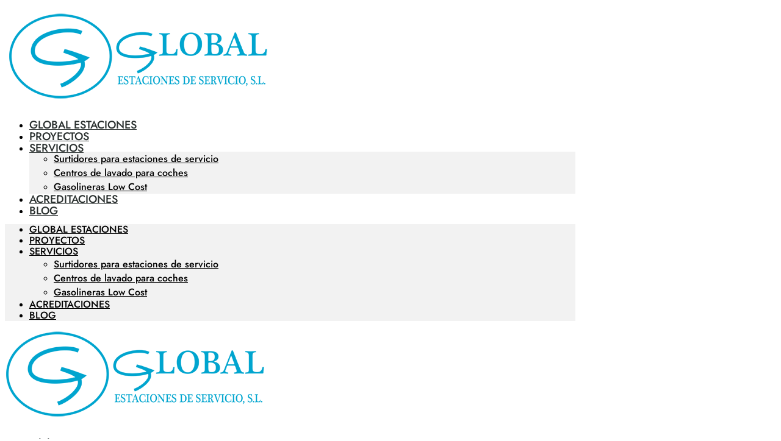

--- FILE ---
content_type: text/css; charset=utf-8
request_url: https://globalestacionesdeservicio.com/wp-content/uploads/elementor/css/post-26.css?ver=1762554173
body_size: 1651
content:
.elementor-26 .elementor-element.elementor-element-3564eac2 > .elementor-container > .elementor-column > .elementor-widget-wrap{align-content:center;align-items:center;}.elementor-26 .elementor-element.elementor-element-3564eac2:not(.elementor-motion-effects-element-type-background), .elementor-26 .elementor-element.elementor-element-3564eac2 > .elementor-motion-effects-container > .elementor-motion-effects-layer{background-color:#ffffff;}.elementor-26 .elementor-element.elementor-element-3564eac2 > .elementor-container{min-height:60px;}.elementor-26 .elementor-element.elementor-element-3564eac2{transition:background 0.3s, border 0.3s, border-radius 0.3s, box-shadow 0.3s;margin-top:8px;margin-bottom:0px;}.elementor-26 .elementor-element.elementor-element-3564eac2 > .elementor-background-overlay{transition:background 0.3s, border-radius 0.3s, opacity 0.3s;}.elementor-widget-image .widget-image-caption{color:var( --e-global-color-text );font-family:var( --e-global-typography-text-font-family ), Sans-serif;font-weight:var( --e-global-typography-text-font-weight );}.elementor-26 .elementor-element.elementor-element-4108476 > .elementor-widget-container{padding:5px 5px 5px 5px;}.elementor-widget-nav-menu .elementor-nav-menu .elementor-item{font-family:var( --e-global-typography-primary-font-family ), Sans-serif;font-weight:var( --e-global-typography-primary-font-weight );}.elementor-widget-nav-menu .elementor-nav-menu--main .elementor-item{color:var( --e-global-color-text );fill:var( --e-global-color-text );}.elementor-widget-nav-menu .elementor-nav-menu--main .elementor-item:hover,
					.elementor-widget-nav-menu .elementor-nav-menu--main .elementor-item.elementor-item-active,
					.elementor-widget-nav-menu .elementor-nav-menu--main .elementor-item.highlighted,
					.elementor-widget-nav-menu .elementor-nav-menu--main .elementor-item:focus{color:var( --e-global-color-accent );fill:var( --e-global-color-accent );}.elementor-widget-nav-menu .elementor-nav-menu--main:not(.e--pointer-framed) .elementor-item:before,
					.elementor-widget-nav-menu .elementor-nav-menu--main:not(.e--pointer-framed) .elementor-item:after{background-color:var( --e-global-color-accent );}.elementor-widget-nav-menu .e--pointer-framed .elementor-item:before,
					.elementor-widget-nav-menu .e--pointer-framed .elementor-item:after{border-color:var( --e-global-color-accent );}.elementor-widget-nav-menu{--e-nav-menu-divider-color:var( --e-global-color-text );}.elementor-widget-nav-menu .elementor-nav-menu--dropdown .elementor-item, .elementor-widget-nav-menu .elementor-nav-menu--dropdown  .elementor-sub-item{font-family:var( --e-global-typography-accent-font-family ), Sans-serif;font-weight:var( --e-global-typography-accent-font-weight );}.elementor-26 .elementor-element.elementor-element-3709d203 .elementor-menu-toggle{margin-left:auto;background-color:rgba(0,0,0,0);border-width:0px;border-radius:0px;}.elementor-26 .elementor-element.elementor-element-3709d203 .elementor-nav-menu .elementor-item{font-family:"Jost", Sans-serif;font-size:18px;font-weight:500;text-transform:uppercase;line-height:1em;letter-spacing:0px;}.elementor-26 .elementor-element.elementor-element-3709d203 .elementor-nav-menu--main .elementor-item{color:#2a302f;fill:#2a302f;padding-top:15px;padding-bottom:15px;}.elementor-26 .elementor-element.elementor-element-3709d203 .elementor-nav-menu--main .elementor-item:hover,
					.elementor-26 .elementor-element.elementor-element-3709d203 .elementor-nav-menu--main .elementor-item.elementor-item-active,
					.elementor-26 .elementor-element.elementor-element-3709d203 .elementor-nav-menu--main .elementor-item.highlighted,
					.elementor-26 .elementor-element.elementor-element-3709d203 .elementor-nav-menu--main .elementor-item:focus{color:#03a6cf;fill:#03a6cf;}.elementor-26 .elementor-element.elementor-element-3709d203 .elementor-nav-menu--main:not(.e--pointer-framed) .elementor-item:before,
					.elementor-26 .elementor-element.elementor-element-3709d203 .elementor-nav-menu--main:not(.e--pointer-framed) .elementor-item:after{background-color:#ffffff;}.elementor-26 .elementor-element.elementor-element-3709d203 .e--pointer-framed .elementor-item:before,
					.elementor-26 .elementor-element.elementor-element-3709d203 .e--pointer-framed .elementor-item:after{border-color:#ffffff;}.elementor-26 .elementor-element.elementor-element-3709d203 .e--pointer-framed .elementor-item:before{border-width:5px;}.elementor-26 .elementor-element.elementor-element-3709d203 .e--pointer-framed.e--animation-draw .elementor-item:before{border-width:0 0 5px 5px;}.elementor-26 .elementor-element.elementor-element-3709d203 .e--pointer-framed.e--animation-draw .elementor-item:after{border-width:5px 5px 0 0;}.elementor-26 .elementor-element.elementor-element-3709d203 .e--pointer-framed.e--animation-corners .elementor-item:before{border-width:5px 0 0 5px;}.elementor-26 .elementor-element.elementor-element-3709d203 .e--pointer-framed.e--animation-corners .elementor-item:after{border-width:0 5px 5px 0;}.elementor-26 .elementor-element.elementor-element-3709d203 .e--pointer-underline .elementor-item:after,
					 .elementor-26 .elementor-element.elementor-element-3709d203 .e--pointer-overline .elementor-item:before,
					 .elementor-26 .elementor-element.elementor-element-3709d203 .e--pointer-double-line .elementor-item:before,
					 .elementor-26 .elementor-element.elementor-element-3709d203 .e--pointer-double-line .elementor-item:after{height:5px;}.elementor-26 .elementor-element.elementor-element-3709d203 .elementor-nav-menu--dropdown a, .elementor-26 .elementor-element.elementor-element-3709d203 .elementor-menu-toggle{color:#000000;fill:#000000;}.elementor-26 .elementor-element.elementor-element-3709d203 .elementor-nav-menu--dropdown{background-color:#f2f2f2;}.elementor-26 .elementor-element.elementor-element-3709d203 .elementor-nav-menu--dropdown a:hover,
					.elementor-26 .elementor-element.elementor-element-3709d203 .elementor-nav-menu--dropdown a:focus,
					.elementor-26 .elementor-element.elementor-element-3709d203 .elementor-nav-menu--dropdown a.elementor-item-active,
					.elementor-26 .elementor-element.elementor-element-3709d203 .elementor-nav-menu--dropdown a.highlighted,
					.elementor-26 .elementor-element.elementor-element-3709d203 .elementor-menu-toggle:hover,
					.elementor-26 .elementor-element.elementor-element-3709d203 .elementor-menu-toggle:focus{color:#FFFFFF;}.elementor-26 .elementor-element.elementor-element-3709d203 .elementor-nav-menu--dropdown a:hover,
					.elementor-26 .elementor-element.elementor-element-3709d203 .elementor-nav-menu--dropdown a:focus,
					.elementor-26 .elementor-element.elementor-element-3709d203 .elementor-nav-menu--dropdown a.elementor-item-active,
					.elementor-26 .elementor-element.elementor-element-3709d203 .elementor-nav-menu--dropdown a.highlighted{background-color:#00A5CF;}.elementor-26 .elementor-element.elementor-element-3709d203 .elementor-nav-menu--dropdown .elementor-item, .elementor-26 .elementor-element.elementor-element-3709d203 .elementor-nav-menu--dropdown  .elementor-sub-item{font-family:"Jost", Sans-serif;font-size:16px;}.elementor-26 .elementor-element.elementor-element-3709d203 .elementor-nav-menu--dropdown a{padding-top:14px;padding-bottom:14px;}.elementor-26 .elementor-element.elementor-element-3709d203 .elementor-nav-menu--main > .elementor-nav-menu > li > .elementor-nav-menu--dropdown, .elementor-26 .elementor-element.elementor-element-3709d203 .elementor-nav-menu__container.elementor-nav-menu--dropdown{margin-top:-4px !important;}.elementor-26 .elementor-element.elementor-element-3709d203 div.elementor-menu-toggle{color:#000000;}.elementor-26 .elementor-element.elementor-element-3709d203 div.elementor-menu-toggle svg{fill:#000000;}.elementor-26 .elementor-element.elementor-element-3709d203 div.elementor-menu-toggle:hover, .elementor-26 .elementor-element.elementor-element-3709d203 div.elementor-menu-toggle:focus{color:#00ce1b;}.elementor-26 .elementor-element.elementor-element-3709d203 div.elementor-menu-toggle:hover svg, .elementor-26 .elementor-element.elementor-element-3709d203 div.elementor-menu-toggle:focus svg{fill:#00ce1b;}.elementor-26 .elementor-element.elementor-element-3709d203{--nav-menu-icon-size:25px;}.elementor-26 .elementor-element.elementor-element-30d94fe1 > .elementor-element-populated{margin:0px 0px 0px 0px;--e-column-margin-right:0px;--e-column-margin-left:0px;padding:0px 0px 0px 0px;}.elementor-widget-icon.elementor-view-stacked .elementor-icon{background-color:var( --e-global-color-primary );}.elementor-widget-icon.elementor-view-framed .elementor-icon, .elementor-widget-icon.elementor-view-default .elementor-icon{color:var( --e-global-color-primary );border-color:var( --e-global-color-primary );}.elementor-widget-icon.elementor-view-framed .elementor-icon, .elementor-widget-icon.elementor-view-default .elementor-icon svg{fill:var( --e-global-color-primary );}.elementor-26 .elementor-element.elementor-element-62c8027{width:var( --container-widget-width, 26% );max-width:26%;--container-widget-width:26%;--container-widget-flex-grow:0;}.elementor-26 .elementor-element.elementor-element-62c8027 > .elementor-widget-container{margin:9px 0px 0px 0px;padding:0px 0px 0px 0px;}.elementor-26 .elementor-element.elementor-element-62c8027 .elementor-icon-wrapper{text-align:right;}.elementor-26 .elementor-element.elementor-element-62c8027.elementor-view-stacked .elementor-icon{background-color:#03A6CF;}.elementor-26 .elementor-element.elementor-element-62c8027.elementor-view-framed .elementor-icon, .elementor-26 .elementor-element.elementor-element-62c8027.elementor-view-default .elementor-icon{color:#03A6CF;border-color:#03A6CF;}.elementor-26 .elementor-element.elementor-element-62c8027.elementor-view-framed .elementor-icon, .elementor-26 .elementor-element.elementor-element-62c8027.elementor-view-default .elementor-icon svg{fill:#03A6CF;}.elementor-26 .elementor-element.elementor-element-62c8027.elementor-view-stacked .elementor-icon:hover{background-color:#000000;}.elementor-26 .elementor-element.elementor-element-62c8027.elementor-view-framed .elementor-icon:hover, .elementor-26 .elementor-element.elementor-element-62c8027.elementor-view-default .elementor-icon:hover{color:#000000;border-color:#000000;}.elementor-26 .elementor-element.elementor-element-62c8027.elementor-view-framed .elementor-icon:hover, .elementor-26 .elementor-element.elementor-element-62c8027.elementor-view-default .elementor-icon:hover svg{fill:#000000;}.elementor-26 .elementor-element.elementor-element-62c8027 .elementor-icon{font-size:22px;}.elementor-26 .elementor-element.elementor-element-62c8027 .elementor-icon svg{height:22px;}.elementor-26 .elementor-element.elementor-element-cd3b3d1 > .elementor-container > .elementor-column > .elementor-widget-wrap{align-content:center;align-items:center;}.elementor-26 .elementor-element.elementor-element-cd3b3d1:not(.elementor-motion-effects-element-type-background), .elementor-26 .elementor-element.elementor-element-cd3b3d1 > .elementor-motion-effects-container > .elementor-motion-effects-layer{background-color:#ffffff;}.elementor-26 .elementor-element.elementor-element-cd3b3d1 > .elementor-container{min-height:80px;}.elementor-26 .elementor-element.elementor-element-cd3b3d1{transition:background 0.3s, border 0.3s, border-radius 0.3s, box-shadow 0.3s;margin-top:8px;margin-bottom:0px;}.elementor-26 .elementor-element.elementor-element-cd3b3d1 > .elementor-background-overlay{transition:background 0.3s, border-radius 0.3s, opacity 0.3s;}.elementor-26 .elementor-element.elementor-element-d1643cc .elementor-menu-toggle{margin-left:auto;background-color:rgba(0,0,0,0);border-width:0px;border-radius:0px;}.elementor-26 .elementor-element.elementor-element-d1643cc .elementor-nav-menu .elementor-item{font-family:"Hind", Sans-serif;font-size:19px;font-weight:500;}.elementor-26 .elementor-element.elementor-element-d1643cc .elementor-nav-menu--main .elementor-item{color:#2a302f;fill:#2a302f;padding-top:40px;padding-bottom:40px;}.elementor-26 .elementor-element.elementor-element-d1643cc .elementor-nav-menu--main .elementor-item:hover,
					.elementor-26 .elementor-element.elementor-element-d1643cc .elementor-nav-menu--main .elementor-item.elementor-item-active,
					.elementor-26 .elementor-element.elementor-element-d1643cc .elementor-nav-menu--main .elementor-item.highlighted,
					.elementor-26 .elementor-element.elementor-element-d1643cc .elementor-nav-menu--main .elementor-item:focus{color:#03a6cf;fill:#03a6cf;}.elementor-26 .elementor-element.elementor-element-d1643cc .elementor-nav-menu--main:not(.e--pointer-framed) .elementor-item:before,
					.elementor-26 .elementor-element.elementor-element-d1643cc .elementor-nav-menu--main:not(.e--pointer-framed) .elementor-item:after{background-color:#ffffff;}.elementor-26 .elementor-element.elementor-element-d1643cc .e--pointer-framed .elementor-item:before,
					.elementor-26 .elementor-element.elementor-element-d1643cc .e--pointer-framed .elementor-item:after{border-color:#ffffff;}.elementor-26 .elementor-element.elementor-element-d1643cc .e--pointer-framed .elementor-item:before{border-width:5px;}.elementor-26 .elementor-element.elementor-element-d1643cc .e--pointer-framed.e--animation-draw .elementor-item:before{border-width:0 0 5px 5px;}.elementor-26 .elementor-element.elementor-element-d1643cc .e--pointer-framed.e--animation-draw .elementor-item:after{border-width:5px 5px 0 0;}.elementor-26 .elementor-element.elementor-element-d1643cc .e--pointer-framed.e--animation-corners .elementor-item:before{border-width:5px 0 0 5px;}.elementor-26 .elementor-element.elementor-element-d1643cc .e--pointer-framed.e--animation-corners .elementor-item:after{border-width:0 5px 5px 0;}.elementor-26 .elementor-element.elementor-element-d1643cc .e--pointer-underline .elementor-item:after,
					 .elementor-26 .elementor-element.elementor-element-d1643cc .e--pointer-overline .elementor-item:before,
					 .elementor-26 .elementor-element.elementor-element-d1643cc .e--pointer-double-line .elementor-item:before,
					 .elementor-26 .elementor-element.elementor-element-d1643cc .e--pointer-double-line .elementor-item:after{height:5px;}.elementor-26 .elementor-element.elementor-element-d1643cc .elementor-nav-menu--dropdown a, .elementor-26 .elementor-element.elementor-element-d1643cc .elementor-menu-toggle{color:#000000;fill:#000000;}.elementor-26 .elementor-element.elementor-element-d1643cc .elementor-nav-menu--dropdown{background-color:#f2f2f2;}.elementor-26 .elementor-element.elementor-element-d1643cc .elementor-nav-menu--dropdown a:hover,
					.elementor-26 .elementor-element.elementor-element-d1643cc .elementor-nav-menu--dropdown a:focus,
					.elementor-26 .elementor-element.elementor-element-d1643cc .elementor-nav-menu--dropdown a.elementor-item-active,
					.elementor-26 .elementor-element.elementor-element-d1643cc .elementor-nav-menu--dropdown a.highlighted,
					.elementor-26 .elementor-element.elementor-element-d1643cc .elementor-menu-toggle:hover,
					.elementor-26 .elementor-element.elementor-element-d1643cc .elementor-menu-toggle:focus{color:#03a6cf;}.elementor-26 .elementor-element.elementor-element-d1643cc .elementor-nav-menu--dropdown a:hover,
					.elementor-26 .elementor-element.elementor-element-d1643cc .elementor-nav-menu--dropdown a:focus,
					.elementor-26 .elementor-element.elementor-element-d1643cc .elementor-nav-menu--dropdown a.elementor-item-active,
					.elementor-26 .elementor-element.elementor-element-d1643cc .elementor-nav-menu--dropdown a.highlighted{background-color:#ededed;}.elementor-26 .elementor-element.elementor-element-d1643cc .elementor-nav-menu--dropdown .elementor-item, .elementor-26 .elementor-element.elementor-element-d1643cc .elementor-nav-menu--dropdown  .elementor-sub-item{font-family:"Montserrat", Sans-serif;font-size:15px;}.elementor-26 .elementor-element.elementor-element-d1643cc div.elementor-menu-toggle{color:#000000;}.elementor-26 .elementor-element.elementor-element-d1643cc div.elementor-menu-toggle svg{fill:#000000;}.elementor-26 .elementor-element.elementor-element-d1643cc div.elementor-menu-toggle:hover, .elementor-26 .elementor-element.elementor-element-d1643cc div.elementor-menu-toggle:focus{color:#03a6cf;}.elementor-26 .elementor-element.elementor-element-d1643cc div.elementor-menu-toggle:hover svg, .elementor-26 .elementor-element.elementor-element-d1643cc div.elementor-menu-toggle:focus svg{fill:#03a6cf;}.elementor-26 .elementor-element.elementor-element-d1643cc{--nav-menu-icon-size:25px;}.elementor-theme-builder-content-area{height:400px;}.elementor-location-header:before, .elementor-location-footer:before{content:"";display:table;clear:both;}@media(min-width:768px){.elementor-26 .elementor-element.elementor-element-78ead971{width:15.088%;}.elementor-26 .elementor-element.elementor-element-c22e5fb{width:82%;}.elementor-26 .elementor-element.elementor-element-30d94fe1{width:2.912%;}}@media(max-width:1024px){.elementor-26 .elementor-element.elementor-element-3564eac2{padding:30px 20px 30px 20px;}.elementor-26 .elementor-element.elementor-element-3709d203 .elementor-nav-menu--main > .elementor-nav-menu > li > .elementor-nav-menu--dropdown, .elementor-26 .elementor-element.elementor-element-3709d203 .elementor-nav-menu__container.elementor-nav-menu--dropdown{margin-top:45px !important;}.elementor-26 .elementor-element.elementor-element-cd3b3d1{padding:30px 20px 30px 20px;}.elementor-26 .elementor-element.elementor-element-d1643cc .elementor-nav-menu--main > .elementor-nav-menu > li > .elementor-nav-menu--dropdown, .elementor-26 .elementor-element.elementor-element-d1643cc .elementor-nav-menu__container.elementor-nav-menu--dropdown{margin-top:45px !important;}}@media(max-width:767px){.elementor-26 .elementor-element.elementor-element-3564eac2{padding:20px 20px 20px 20px;}.elementor-26 .elementor-element.elementor-element-78ead971{width:50%;}.elementor-26 .elementor-element.elementor-element-c22e5fb{width:35%;}.elementor-26 .elementor-element.elementor-element-3709d203 .elementor-nav-menu--main > .elementor-nav-menu > li > .elementor-nav-menu--dropdown, .elementor-26 .elementor-element.elementor-element-3709d203 .elementor-nav-menu__container.elementor-nav-menu--dropdown{margin-top:35px !important;}.elementor-26 .elementor-element.elementor-element-30d94fe1{width:15%;}.elementor-26 .elementor-element.elementor-element-cd3b3d1 > .elementor-container{min-height:0px;}.elementor-26 .elementor-element.elementor-element-cd3b3d1{padding:0px 10px 0px 10px;}.elementor-26 .elementor-element.elementor-element-3a67158{width:30%;}.elementor-26 .elementor-element.elementor-element-f87be87 > .elementor-widget-container{margin:0px 0px 0px 0px;padding:0px 5px 0px 5px;}.elementor-26 .elementor-element.elementor-element-00d56e4{width:70%;}.elementor-26 .elementor-element.elementor-element-d1643cc .elementor-nav-menu .elementor-item{font-size:18px;line-height:1em;letter-spacing:1px;}.elementor-26 .elementor-element.elementor-element-d1643cc .elementor-nav-menu--dropdown .elementor-item, .elementor-26 .elementor-element.elementor-element-d1643cc .elementor-nav-menu--dropdown  .elementor-sub-item{font-size:20px;}.elementor-26 .elementor-element.elementor-element-d1643cc .elementor-nav-menu--dropdown a{padding-left:24px;padding-right:24px;padding-top:13px;padding-bottom:13px;}.elementor-26 .elementor-element.elementor-element-d1643cc .elementor-nav-menu--main > .elementor-nav-menu > li > .elementor-nav-menu--dropdown, .elementor-26 .elementor-element.elementor-element-d1643cc .elementor-nav-menu__container.elementor-nav-menu--dropdown{margin-top:0px !important;}}

--- FILE ---
content_type: text/css; charset=utf-8
request_url: https://globalestacionesdeservicio.com/wp-content/uploads/elementor/css/post-52.css?ver=1762554173
body_size: 1323
content:
.elementor-52 .elementor-element.elementor-element-3f502373:not(.elementor-motion-effects-element-type-background), .elementor-52 .elementor-element.elementor-element-3f502373 > .elementor-motion-effects-container > .elementor-motion-effects-layer{background-color:#00A5CF;}.elementor-52 .elementor-element.elementor-element-3f502373{transition:background 0.3s, border 0.3s, border-radius 0.3s, box-shadow 0.3s;padding:70px 0px 70px 0px;}.elementor-52 .elementor-element.elementor-element-3f502373 > .elementor-background-overlay{transition:background 0.3s, border-radius 0.3s, opacity 0.3s;}.elementor-52 .elementor-element.elementor-element-6bcf1825 > .elementor-element-populated{margin:0px 60px 0px 0px;--e-column-margin-right:60px;--e-column-margin-left:0px;}.elementor-widget-image .widget-image-caption{color:var( --e-global-color-text );font-family:var( --e-global-typography-text-font-family ), Sans-serif;font-weight:var( --e-global-typography-text-font-weight );}.elementor-widget-text-editor{font-family:var( --e-global-typography-text-font-family ), Sans-serif;font-weight:var( --e-global-typography-text-font-weight );color:var( --e-global-color-text );}.elementor-widget-text-editor.elementor-drop-cap-view-stacked .elementor-drop-cap{background-color:var( --e-global-color-primary );}.elementor-widget-text-editor.elementor-drop-cap-view-framed .elementor-drop-cap, .elementor-widget-text-editor.elementor-drop-cap-view-default .elementor-drop-cap{color:var( --e-global-color-primary );border-color:var( --e-global-color-primary );}.elementor-52 .elementor-element.elementor-element-5a4f226a > .elementor-widget-container{margin:-20px 0px 0px 0px;padding:0px 0px 0px 0px;}.elementor-52 .elementor-element.elementor-element-5a4f226a{text-align:center;font-family:"Montserrat", Sans-serif;font-size:14px;font-weight:400;color:#FFFFFF;}.elementor-52 .elementor-element.elementor-element-699e32d6{--grid-template-columns:repeat(0, auto);--icon-size:15px;--grid-column-gap:22px;--grid-row-gap:0px;}.elementor-52 .elementor-element.elementor-element-699e32d6 .elementor-widget-container{text-align:center;}.elementor-52 .elementor-element.elementor-element-699e32d6 > .elementor-widget-container{margin:0px 0px 0px 0px;padding:0px 0px 0px 0px;}.elementor-52 .elementor-element.elementor-element-699e32d6 .elementor-social-icon{background-color:rgba(255,255,255,0);--icon-padding:0em;}.elementor-52 .elementor-element.elementor-element-699e32d6 .elementor-social-icon i{color:#FFFFFF;}.elementor-52 .elementor-element.elementor-element-699e32d6 .elementor-social-icon svg{fill:#FFFFFF;}.elementor-52 .elementor-element.elementor-element-699e32d6 .elementor-social-icon:hover{background-color:#00000000;}.elementor-52 .elementor-element.elementor-element-699e32d6 .elementor-social-icon:hover i{color:#000000;}.elementor-52 .elementor-element.elementor-element-699e32d6 .elementor-social-icon:hover svg{fill:#000000;}.elementor-bc-flex-widget .elementor-52 .elementor-element.elementor-element-64022596.elementor-column .elementor-widget-wrap{align-items:flex-start;}.elementor-52 .elementor-element.elementor-element-64022596.elementor-column.elementor-element[data-element_type="column"] > .elementor-widget-wrap.elementor-element-populated{align-content:flex-start;align-items:flex-start;}.elementor-widget-heading .elementor-heading-title{font-family:var( --e-global-typography-primary-font-family ), Sans-serif;font-weight:var( --e-global-typography-primary-font-weight );color:var( --e-global-color-primary );}.elementor-52 .elementor-element.elementor-element-3d997cf6{text-align:left;}.elementor-52 .elementor-element.elementor-element-3d997cf6 .elementor-heading-title{font-family:"Hind", Sans-serif;font-size:18px;font-weight:500;line-height:1em;letter-spacing:1px;color:#ffffff;}.elementor-widget-icon-list .elementor-icon-list-item:not(:last-child):after{border-color:var( --e-global-color-text );}.elementor-widget-icon-list .elementor-icon-list-icon i{color:var( --e-global-color-primary );}.elementor-widget-icon-list .elementor-icon-list-icon svg{fill:var( --e-global-color-primary );}.elementor-widget-icon-list .elementor-icon-list-item > .elementor-icon-list-text, .elementor-widget-icon-list .elementor-icon-list-item > a{font-family:var( --e-global-typography-text-font-family ), Sans-serif;font-weight:var( --e-global-typography-text-font-weight );}.elementor-widget-icon-list .elementor-icon-list-text{color:var( --e-global-color-secondary );}.elementor-52 .elementor-element.elementor-element-1462263 .elementor-icon-list-items:not(.elementor-inline-items) .elementor-icon-list-item:not(:last-child){padding-block-end:calc(20px/2);}.elementor-52 .elementor-element.elementor-element-1462263 .elementor-icon-list-items:not(.elementor-inline-items) .elementor-icon-list-item:not(:first-child){margin-block-start:calc(20px/2);}.elementor-52 .elementor-element.elementor-element-1462263 .elementor-icon-list-items.elementor-inline-items .elementor-icon-list-item{margin-inline:calc(20px/2);}.elementor-52 .elementor-element.elementor-element-1462263 .elementor-icon-list-items.elementor-inline-items{margin-inline:calc(-20px/2);}.elementor-52 .elementor-element.elementor-element-1462263 .elementor-icon-list-items.elementor-inline-items .elementor-icon-list-item:after{inset-inline-end:calc(-20px/2);}.elementor-52 .elementor-element.elementor-element-1462263 .elementor-icon-list-icon i{color:#FFFFFF;transition:color 0.3s;}.elementor-52 .elementor-element.elementor-element-1462263 .elementor-icon-list-icon svg{fill:#FFFFFF;transition:fill 0.3s;}.elementor-52 .elementor-element.elementor-element-1462263{--e-icon-list-icon-size:16px;--icon-vertical-offset:0px;}.elementor-52 .elementor-element.elementor-element-1462263 .elementor-icon-list-item > .elementor-icon-list-text, .elementor-52 .elementor-element.elementor-element-1462263 .elementor-icon-list-item > a{font-family:"Montserrat", Sans-serif;font-size:13px;font-weight:400;line-height:1.5em;letter-spacing:1px;}.elementor-52 .elementor-element.elementor-element-1462263 .elementor-icon-list-text{color:#FFFFFF;transition:color 0.3s;}.elementor-bc-flex-widget .elementor-52 .elementor-element.elementor-element-2d19b34.elementor-column .elementor-widget-wrap{align-items:flex-start;}.elementor-52 .elementor-element.elementor-element-2d19b34.elementor-column.elementor-element[data-element_type="column"] > .elementor-widget-wrap.elementor-element-populated{align-content:flex-start;align-items:flex-start;}.elementor-52 .elementor-element.elementor-element-50eb93b{text-align:left;}.elementor-52 .elementor-element.elementor-element-50eb93b .elementor-heading-title{font-family:"Hind", Sans-serif;font-size:18px;font-weight:500;line-height:1em;letter-spacing:1px;color:#ffffff;}.elementor-52 .elementor-element.elementor-element-c43c1b7 .elementor-icon-list-items:not(.elementor-inline-items) .elementor-icon-list-item:not(:last-child){padding-block-end:calc(20px/2);}.elementor-52 .elementor-element.elementor-element-c43c1b7 .elementor-icon-list-items:not(.elementor-inline-items) .elementor-icon-list-item:not(:first-child){margin-block-start:calc(20px/2);}.elementor-52 .elementor-element.elementor-element-c43c1b7 .elementor-icon-list-items.elementor-inline-items .elementor-icon-list-item{margin-inline:calc(20px/2);}.elementor-52 .elementor-element.elementor-element-c43c1b7 .elementor-icon-list-items.elementor-inline-items{margin-inline:calc(-20px/2);}.elementor-52 .elementor-element.elementor-element-c43c1b7 .elementor-icon-list-items.elementor-inline-items .elementor-icon-list-item:after{inset-inline-end:calc(-20px/2);}.elementor-52 .elementor-element.elementor-element-c43c1b7 .elementor-icon-list-icon i{color:#FFFFFF;transition:color 0.3s;}.elementor-52 .elementor-element.elementor-element-c43c1b7 .elementor-icon-list-icon svg{fill:#FFFFFF;transition:fill 0.3s;}.elementor-52 .elementor-element.elementor-element-c43c1b7{--e-icon-list-icon-size:16px;--icon-vertical-offset:0px;}.elementor-52 .elementor-element.elementor-element-c43c1b7 .elementor-icon-list-icon{padding-inline-end:0px;}.elementor-52 .elementor-element.elementor-element-c43c1b7 .elementor-icon-list-item > .elementor-icon-list-text, .elementor-52 .elementor-element.elementor-element-c43c1b7 .elementor-icon-list-item > a{font-family:"Montserrat", Sans-serif;font-size:13px;font-weight:400;line-height:1.8em;letter-spacing:1px;}.elementor-52 .elementor-element.elementor-element-c43c1b7 .elementor-icon-list-text{color:#FFFFFF;transition:color 0.3s;}.elementor-52 .elementor-element.elementor-element-63a8d11c > .elementor-container > .elementor-column > .elementor-widget-wrap{align-content:center;align-items:center;}.elementor-52 .elementor-element.elementor-element-63a8d11c:not(.elementor-motion-effects-element-type-background), .elementor-52 .elementor-element.elementor-element-63a8d11c > .elementor-motion-effects-container > .elementor-motion-effects-layer{background-color:#00A5CF;}.elementor-52 .elementor-element.elementor-element-63a8d11c > .elementor-container{min-height:50px;}.elementor-52 .elementor-element.elementor-element-63a8d11c{border-style:solid;border-width:1px 0px 0px 0px;border-color:rgba(255,255,255,0.19);transition:background 0.3s, border 0.3s, border-radius 0.3s, box-shadow 0.3s;}.elementor-52 .elementor-element.elementor-element-63a8d11c > .elementor-background-overlay{transition:background 0.3s, border-radius 0.3s, opacity 0.3s;}.elementor-52 .elementor-element.elementor-element-6023b5e{text-align:center;}.elementor-52 .elementor-element.elementor-element-6023b5e .elementor-heading-title{font-family:"Montserrat", Sans-serif;font-size:14px;font-weight:300;line-height:1em;letter-spacing:1px;color:#FFFFFF;}.elementor-theme-builder-content-area{height:400px;}.elementor-location-header:before, .elementor-location-footer:before{content:"";display:table;clear:both;}@media(max-width:1024px){.elementor-52 .elementor-element.elementor-element-3f502373{padding:50px 20px 50px 20px;}.elementor-52 .elementor-element.elementor-element-6bcf1825 > .elementor-element-populated{margin:0% 15% 0% 0%;--e-column-margin-right:15%;--e-column-margin-left:0%;}.elementor-52 .elementor-element.elementor-element-63a8d11c{padding:10px 20px 10px 20px;}}@media(max-width:767px){.elementor-52 .elementor-element.elementor-element-3f502373{padding:35px 20px 35px 20px;}.elementor-52 .elementor-element.elementor-element-6bcf1825 > .elementor-element-populated{margin:0px 0px 50px 0px;--e-column-margin-right:0px;--e-column-margin-left:0px;padding:0px 0px 0px 0px;}.elementor-52 .elementor-element.elementor-element-5a4f226a{font-size:15px;line-height:1.5em;letter-spacing:1px;}.elementor-52 .elementor-element.elementor-element-64022596{width:100%;}.elementor-52 .elementor-element.elementor-element-64022596 > .elementor-element-populated{padding:0px 0px 0px 0px;}.elementor-52 .elementor-element.elementor-element-3d997cf6{text-align:left;}.elementor-52 .elementor-element.elementor-element-1462263 .elementor-icon-list-item > .elementor-icon-list-text, .elementor-52 .elementor-element.elementor-element-1462263 .elementor-icon-list-item > a{line-height:1.5em;letter-spacing:1px;}.elementor-52 .elementor-element.elementor-element-2d19b34{width:100%;}.elementor-52 .elementor-element.elementor-element-2d19b34 > .elementor-element-populated{margin:50px 0px 0px 0px;--e-column-margin-right:0px;--e-column-margin-left:0px;padding:0px 0px 0px 0px;}.elementor-52 .elementor-element.elementor-element-50eb93b{text-align:left;}.elementor-52 .elementor-element.elementor-element-c43c1b7 .elementor-icon-list-item > .elementor-icon-list-text, .elementor-52 .elementor-element.elementor-element-c43c1b7 .elementor-icon-list-item > a{line-height:1.5em;letter-spacing:1px;}.elementor-52 .elementor-element.elementor-element-63a8d11c{padding:10px 20px 10px 20px;}.elementor-52 .elementor-element.elementor-element-2a721912 > .elementor-element-populated{margin:0px 0px 0px 0px;--e-column-margin-right:0px;--e-column-margin-left:0px;padding:0px 0px 0px 0px;}.elementor-52 .elementor-element.elementor-element-6023b5e{text-align:center;}}@media(min-width:768px){.elementor-52 .elementor-element.elementor-element-6bcf1825{width:39.294%;}.elementor-52 .elementor-element.elementor-element-64022596{width:37.213%;}.elementor-52 .elementor-element.elementor-element-2d19b34{width:22.769%;}}@media(max-width:1024px) and (min-width:768px){.elementor-52 .elementor-element.elementor-element-6bcf1825{width:35%;}.elementor-52 .elementor-element.elementor-element-64022596{width:20%;}.elementor-52 .elementor-element.elementor-element-2d19b34{width:20%;}}